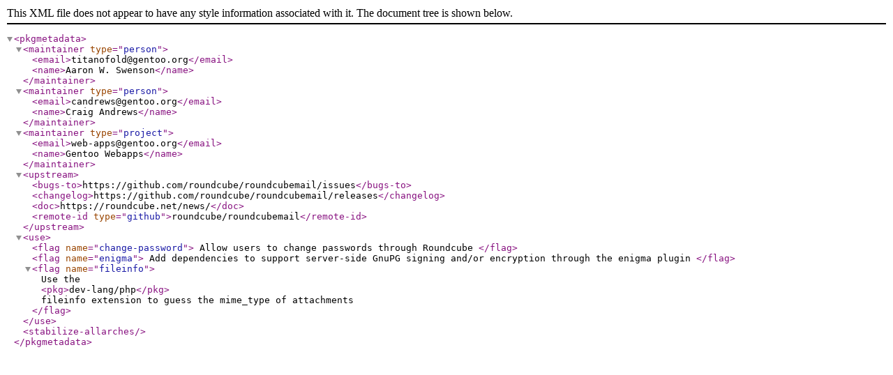

--- FILE ---
content_type: application/xml
request_url: https://ubuntu.lagoon.nc/gentoo-portage/mail-client/roundcube/metadata.xml
body_size: 545
content:
<?xml version="1.0" encoding="UTF-8"?>
<!DOCTYPE pkgmetadata SYSTEM "https://www.gentoo.org/dtd/metadata.dtd">
<pkgmetadata>
	<maintainer type="person">
		<email>titanofold@gentoo.org</email>
		<name>Aaron W. Swenson</name>
	</maintainer>
	<maintainer type="person">
		<email>candrews@gentoo.org</email>
		<name>Craig Andrews</name>
	</maintainer>
	<maintainer type="project">
		<email>web-apps@gentoo.org</email>
		<name>Gentoo Webapps</name>
	</maintainer>
	<upstream>
		<bugs-to>https://github.com/roundcube/roundcubemail/issues</bugs-to>
		<changelog>https://github.com/roundcube/roundcubemail/releases</changelog>
		<doc>https://roundcube.net/news/</doc>
		<remote-id type="github">roundcube/roundcubemail</remote-id>
	</upstream>
	<use>
		<flag name="change-password">
			Allow users to change passwords through Roundcube
		</flag>
		<flag name="enigma">
			Add dependencies to support server-side GnuPG signing
			and/or encryption through the enigma plugin
		</flag>
		<flag name="fileinfo">
			Use the <pkg>dev-lang/php</pkg> fileinfo extension to guess the
			mime_type of attachments
		</flag>
	</use>
	<stabilize-allarches/>
</pkgmetadata>
